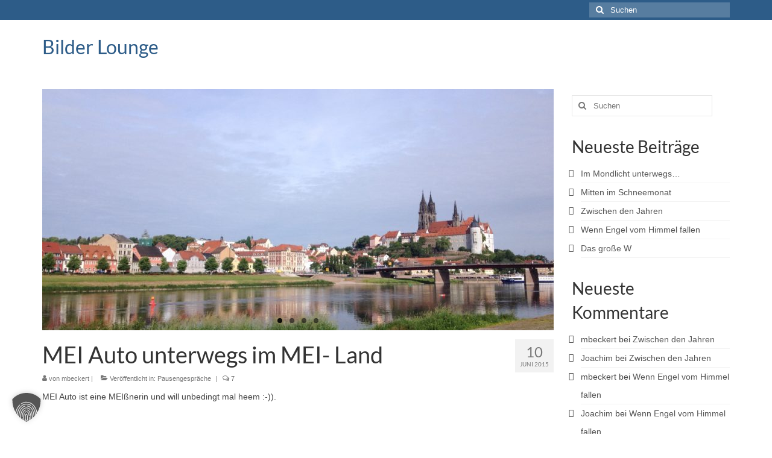

--- FILE ---
content_type: text/html; charset=UTF-8
request_url: https://bilder-lounge.com/mei-auto-unterwegs-im-mei-land/
body_size: 10054
content:
<!DOCTYPE html>
<html class="no-js" lang="de" itemscope="itemscope" itemtype="https://schema.org/WebPage">
<head>
  <meta charset="UTF-8">
  <meta name="viewport" content="width=device-width, initial-scale=1.0">
  <meta http-equiv="X-UA-Compatible" content="IE=edge">
  <title>MEI Auto unterwegs im MEI- Land &#8211; Bilder Lounge</title>
<meta name='robots' content='max-image-preview:large' />
	<style>img:is([sizes="auto" i], [sizes^="auto," i]) { contain-intrinsic-size: 3000px 1500px }</style>
	
<link rel="alternate" type="application/rss+xml" title="Bilder Lounge &raquo; Feed" href="https://bilder-lounge.com/feed/" />
<link rel="alternate" type="application/rss+xml" title="Bilder Lounge &raquo; Kommentar-Feed" href="https://bilder-lounge.com/comments/feed/" />
<link rel="alternate" type="application/rss+xml" title="Bilder Lounge &raquo; MEI Auto unterwegs im MEI- Land-Kommentar-Feed" href="https://bilder-lounge.com/mei-auto-unterwegs-im-mei-land/feed/" />
<link id='omgf-preload-0' rel='preload' href='//bilder-lounge.com/wp-content/uploads/omgf/redux-google-fonts-virtue/lato-normal-latin-ext-400.woff2?ver=1744357010' as='font' type='font/woff2' crossorigin />
<link id='omgf-preload-1' rel='preload' href='//bilder-lounge.com/wp-content/uploads/omgf/redux-google-fonts-virtue/lato-normal-latin-400.woff2?ver=1744357010' as='font' type='font/woff2' crossorigin />
<link rel='stylesheet' id='wp-block-library-css' href='https://bilder-lounge.com/wp-includes/css/dist/block-library/style.min.css?ver=6.7.4' type='text/css' media='all' />
<style id='classic-theme-styles-inline-css' type='text/css'>
/*! This file is auto-generated */
.wp-block-button__link{color:#fff;background-color:#32373c;border-radius:9999px;box-shadow:none;text-decoration:none;padding:calc(.667em + 2px) calc(1.333em + 2px);font-size:1.125em}.wp-block-file__button{background:#32373c;color:#fff;text-decoration:none}
</style>
<style id='global-styles-inline-css' type='text/css'>
:root{--wp--preset--aspect-ratio--square: 1;--wp--preset--aspect-ratio--4-3: 4/3;--wp--preset--aspect-ratio--3-4: 3/4;--wp--preset--aspect-ratio--3-2: 3/2;--wp--preset--aspect-ratio--2-3: 2/3;--wp--preset--aspect-ratio--16-9: 16/9;--wp--preset--aspect-ratio--9-16: 9/16;--wp--preset--color--black: #000;--wp--preset--color--cyan-bluish-gray: #abb8c3;--wp--preset--color--white: #fff;--wp--preset--color--pale-pink: #f78da7;--wp--preset--color--vivid-red: #cf2e2e;--wp--preset--color--luminous-vivid-orange: #ff6900;--wp--preset--color--luminous-vivid-amber: #fcb900;--wp--preset--color--light-green-cyan: #7bdcb5;--wp--preset--color--vivid-green-cyan: #00d084;--wp--preset--color--pale-cyan-blue: #8ed1fc;--wp--preset--color--vivid-cyan-blue: #0693e3;--wp--preset--color--vivid-purple: #9b51e0;--wp--preset--color--virtue-primary: #2d5c88;--wp--preset--color--virtue-primary-light: #6c8dab;--wp--preset--color--very-light-gray: #eee;--wp--preset--color--very-dark-gray: #444;--wp--preset--gradient--vivid-cyan-blue-to-vivid-purple: linear-gradient(135deg,rgba(6,147,227,1) 0%,rgb(155,81,224) 100%);--wp--preset--gradient--light-green-cyan-to-vivid-green-cyan: linear-gradient(135deg,rgb(122,220,180) 0%,rgb(0,208,130) 100%);--wp--preset--gradient--luminous-vivid-amber-to-luminous-vivid-orange: linear-gradient(135deg,rgba(252,185,0,1) 0%,rgba(255,105,0,1) 100%);--wp--preset--gradient--luminous-vivid-orange-to-vivid-red: linear-gradient(135deg,rgba(255,105,0,1) 0%,rgb(207,46,46) 100%);--wp--preset--gradient--very-light-gray-to-cyan-bluish-gray: linear-gradient(135deg,rgb(238,238,238) 0%,rgb(169,184,195) 100%);--wp--preset--gradient--cool-to-warm-spectrum: linear-gradient(135deg,rgb(74,234,220) 0%,rgb(151,120,209) 20%,rgb(207,42,186) 40%,rgb(238,44,130) 60%,rgb(251,105,98) 80%,rgb(254,248,76) 100%);--wp--preset--gradient--blush-light-purple: linear-gradient(135deg,rgb(255,206,236) 0%,rgb(152,150,240) 100%);--wp--preset--gradient--blush-bordeaux: linear-gradient(135deg,rgb(254,205,165) 0%,rgb(254,45,45) 50%,rgb(107,0,62) 100%);--wp--preset--gradient--luminous-dusk: linear-gradient(135deg,rgb(255,203,112) 0%,rgb(199,81,192) 50%,rgb(65,88,208) 100%);--wp--preset--gradient--pale-ocean: linear-gradient(135deg,rgb(255,245,203) 0%,rgb(182,227,212) 50%,rgb(51,167,181) 100%);--wp--preset--gradient--electric-grass: linear-gradient(135deg,rgb(202,248,128) 0%,rgb(113,206,126) 100%);--wp--preset--gradient--midnight: linear-gradient(135deg,rgb(2,3,129) 0%,rgb(40,116,252) 100%);--wp--preset--font-size--small: 13px;--wp--preset--font-size--medium: 20px;--wp--preset--font-size--large: 36px;--wp--preset--font-size--x-large: 42px;--wp--preset--spacing--20: 0.44rem;--wp--preset--spacing--30: 0.67rem;--wp--preset--spacing--40: 1rem;--wp--preset--spacing--50: 1.5rem;--wp--preset--spacing--60: 2.25rem;--wp--preset--spacing--70: 3.38rem;--wp--preset--spacing--80: 5.06rem;--wp--preset--shadow--natural: 6px 6px 9px rgba(0, 0, 0, 0.2);--wp--preset--shadow--deep: 12px 12px 50px rgba(0, 0, 0, 0.4);--wp--preset--shadow--sharp: 6px 6px 0px rgba(0, 0, 0, 0.2);--wp--preset--shadow--outlined: 6px 6px 0px -3px rgba(255, 255, 255, 1), 6px 6px rgba(0, 0, 0, 1);--wp--preset--shadow--crisp: 6px 6px 0px rgba(0, 0, 0, 1);}:where(.is-layout-flex){gap: 0.5em;}:where(.is-layout-grid){gap: 0.5em;}body .is-layout-flex{display: flex;}.is-layout-flex{flex-wrap: wrap;align-items: center;}.is-layout-flex > :is(*, div){margin: 0;}body .is-layout-grid{display: grid;}.is-layout-grid > :is(*, div){margin: 0;}:where(.wp-block-columns.is-layout-flex){gap: 2em;}:where(.wp-block-columns.is-layout-grid){gap: 2em;}:where(.wp-block-post-template.is-layout-flex){gap: 1.25em;}:where(.wp-block-post-template.is-layout-grid){gap: 1.25em;}.has-black-color{color: var(--wp--preset--color--black) !important;}.has-cyan-bluish-gray-color{color: var(--wp--preset--color--cyan-bluish-gray) !important;}.has-white-color{color: var(--wp--preset--color--white) !important;}.has-pale-pink-color{color: var(--wp--preset--color--pale-pink) !important;}.has-vivid-red-color{color: var(--wp--preset--color--vivid-red) !important;}.has-luminous-vivid-orange-color{color: var(--wp--preset--color--luminous-vivid-orange) !important;}.has-luminous-vivid-amber-color{color: var(--wp--preset--color--luminous-vivid-amber) !important;}.has-light-green-cyan-color{color: var(--wp--preset--color--light-green-cyan) !important;}.has-vivid-green-cyan-color{color: var(--wp--preset--color--vivid-green-cyan) !important;}.has-pale-cyan-blue-color{color: var(--wp--preset--color--pale-cyan-blue) !important;}.has-vivid-cyan-blue-color{color: var(--wp--preset--color--vivid-cyan-blue) !important;}.has-vivid-purple-color{color: var(--wp--preset--color--vivid-purple) !important;}.has-black-background-color{background-color: var(--wp--preset--color--black) !important;}.has-cyan-bluish-gray-background-color{background-color: var(--wp--preset--color--cyan-bluish-gray) !important;}.has-white-background-color{background-color: var(--wp--preset--color--white) !important;}.has-pale-pink-background-color{background-color: var(--wp--preset--color--pale-pink) !important;}.has-vivid-red-background-color{background-color: var(--wp--preset--color--vivid-red) !important;}.has-luminous-vivid-orange-background-color{background-color: var(--wp--preset--color--luminous-vivid-orange) !important;}.has-luminous-vivid-amber-background-color{background-color: var(--wp--preset--color--luminous-vivid-amber) !important;}.has-light-green-cyan-background-color{background-color: var(--wp--preset--color--light-green-cyan) !important;}.has-vivid-green-cyan-background-color{background-color: var(--wp--preset--color--vivid-green-cyan) !important;}.has-pale-cyan-blue-background-color{background-color: var(--wp--preset--color--pale-cyan-blue) !important;}.has-vivid-cyan-blue-background-color{background-color: var(--wp--preset--color--vivid-cyan-blue) !important;}.has-vivid-purple-background-color{background-color: var(--wp--preset--color--vivid-purple) !important;}.has-black-border-color{border-color: var(--wp--preset--color--black) !important;}.has-cyan-bluish-gray-border-color{border-color: var(--wp--preset--color--cyan-bluish-gray) !important;}.has-white-border-color{border-color: var(--wp--preset--color--white) !important;}.has-pale-pink-border-color{border-color: var(--wp--preset--color--pale-pink) !important;}.has-vivid-red-border-color{border-color: var(--wp--preset--color--vivid-red) !important;}.has-luminous-vivid-orange-border-color{border-color: var(--wp--preset--color--luminous-vivid-orange) !important;}.has-luminous-vivid-amber-border-color{border-color: var(--wp--preset--color--luminous-vivid-amber) !important;}.has-light-green-cyan-border-color{border-color: var(--wp--preset--color--light-green-cyan) !important;}.has-vivid-green-cyan-border-color{border-color: var(--wp--preset--color--vivid-green-cyan) !important;}.has-pale-cyan-blue-border-color{border-color: var(--wp--preset--color--pale-cyan-blue) !important;}.has-vivid-cyan-blue-border-color{border-color: var(--wp--preset--color--vivid-cyan-blue) !important;}.has-vivid-purple-border-color{border-color: var(--wp--preset--color--vivid-purple) !important;}.has-vivid-cyan-blue-to-vivid-purple-gradient-background{background: var(--wp--preset--gradient--vivid-cyan-blue-to-vivid-purple) !important;}.has-light-green-cyan-to-vivid-green-cyan-gradient-background{background: var(--wp--preset--gradient--light-green-cyan-to-vivid-green-cyan) !important;}.has-luminous-vivid-amber-to-luminous-vivid-orange-gradient-background{background: var(--wp--preset--gradient--luminous-vivid-amber-to-luminous-vivid-orange) !important;}.has-luminous-vivid-orange-to-vivid-red-gradient-background{background: var(--wp--preset--gradient--luminous-vivid-orange-to-vivid-red) !important;}.has-very-light-gray-to-cyan-bluish-gray-gradient-background{background: var(--wp--preset--gradient--very-light-gray-to-cyan-bluish-gray) !important;}.has-cool-to-warm-spectrum-gradient-background{background: var(--wp--preset--gradient--cool-to-warm-spectrum) !important;}.has-blush-light-purple-gradient-background{background: var(--wp--preset--gradient--blush-light-purple) !important;}.has-blush-bordeaux-gradient-background{background: var(--wp--preset--gradient--blush-bordeaux) !important;}.has-luminous-dusk-gradient-background{background: var(--wp--preset--gradient--luminous-dusk) !important;}.has-pale-ocean-gradient-background{background: var(--wp--preset--gradient--pale-ocean) !important;}.has-electric-grass-gradient-background{background: var(--wp--preset--gradient--electric-grass) !important;}.has-midnight-gradient-background{background: var(--wp--preset--gradient--midnight) !important;}.has-small-font-size{font-size: var(--wp--preset--font-size--small) !important;}.has-medium-font-size{font-size: var(--wp--preset--font-size--medium) !important;}.has-large-font-size{font-size: var(--wp--preset--font-size--large) !important;}.has-x-large-font-size{font-size: var(--wp--preset--font-size--x-large) !important;}
:where(.wp-block-post-template.is-layout-flex){gap: 1.25em;}:where(.wp-block-post-template.is-layout-grid){gap: 1.25em;}
:where(.wp-block-columns.is-layout-flex){gap: 2em;}:where(.wp-block-columns.is-layout-grid){gap: 2em;}
:root :where(.wp-block-pullquote){font-size: 1.5em;line-height: 1.6;}
</style>
<style id='akismet-widget-style-inline-css' type='text/css'>

			.a-stats {
				--akismet-color-mid-green: #357b49;
				--akismet-color-white: #fff;
				--akismet-color-light-grey: #f6f7f7;

				max-width: 350px;
				width: auto;
			}

			.a-stats * {
				all: unset;
				box-sizing: border-box;
			}

			.a-stats strong {
				font-weight: 600;
			}

			.a-stats a.a-stats__link,
			.a-stats a.a-stats__link:visited,
			.a-stats a.a-stats__link:active {
				background: var(--akismet-color-mid-green);
				border: none;
				box-shadow: none;
				border-radius: 8px;
				color: var(--akismet-color-white);
				cursor: pointer;
				display: block;
				font-family: -apple-system, BlinkMacSystemFont, 'Segoe UI', 'Roboto', 'Oxygen-Sans', 'Ubuntu', 'Cantarell', 'Helvetica Neue', sans-serif;
				font-weight: 500;
				padding: 12px;
				text-align: center;
				text-decoration: none;
				transition: all 0.2s ease;
			}

			/* Extra specificity to deal with TwentyTwentyOne focus style */
			.widget .a-stats a.a-stats__link:focus {
				background: var(--akismet-color-mid-green);
				color: var(--akismet-color-white);
				text-decoration: none;
			}

			.a-stats a.a-stats__link:hover {
				filter: brightness(110%);
				box-shadow: 0 4px 12px rgba(0, 0, 0, 0.06), 0 0 2px rgba(0, 0, 0, 0.16);
			}

			.a-stats .count {
				color: var(--akismet-color-white);
				display: block;
				font-size: 1.5em;
				line-height: 1.4;
				padding: 0 13px;
				white-space: nowrap;
			}
		
</style>
<link rel='stylesheet' id='borlabs-cookie-custom-css' href='https://bilder-lounge.com/wp-content/cache/borlabs-cookie/1/borlabs-cookie-1-de.css?ver=3.3.7-18' type='text/css' media='all' />
<link rel='stylesheet' id='virtue_theme-css' href='https://bilder-lounge.com/wp-content/themes/virtue/assets/css/virtue.css?ver=3.4.11' type='text/css' media='all' />
<link rel='stylesheet' id='virtue_skin-css' href='https://bilder-lounge.com/wp-content/themes/virtue/assets/css/skins/default.css?ver=3.4.11' type='text/css' media='all' />
<link data-borlabs-cookie-style-blocker-id="google-fonts" rel='stylesheet' id='redux-google-fonts-virtue-css' data-borlabs-cookie-style-blocker-href='//bilder-lounge.com/wp-content/uploads/omgf/redux-google-fonts-virtue/redux-google-fonts-virtue.css?ver=1744357010' type='text/css' media='all' />
<!--[if lt IE 9]>
<script type="text/javascript" src="https://bilder-lounge.com/wp-content/themes/virtue/assets/js/vendor/respond.min.js?ver=6.7.4" id="virtue-respond-js"></script>
<![endif]-->
<script data-no-optimize="1" data-no-minify="1" data-cfasync="false" type="text/javascript" src="https://bilder-lounge.com/wp-content/cache/borlabs-cookie/1/borlabs-cookie-config-de.json.js?ver=3.3.7-19" id="borlabs-cookie-config-js"></script>
<script type="text/javascript" src="https://bilder-lounge.com/wp-includes/js/jquery/jquery.min.js?ver=3.7.1" id="jquery-core-js"></script>
<script type="text/javascript" src="https://bilder-lounge.com/wp-includes/js/jquery/jquery-migrate.min.js?ver=3.4.1" id="jquery-migrate-js"></script>
<link rel="https://api.w.org/" href="https://bilder-lounge.com/wp-json/" /><link rel="alternate" title="JSON" type="application/json" href="https://bilder-lounge.com/wp-json/wp/v2/posts/249" /><link rel="EditURI" type="application/rsd+xml" title="RSD" href="https://bilder-lounge.com/xmlrpc.php?rsd" />
<meta name="generator" content="WordPress 6.7.4" />
<link rel="canonical" href="https://bilder-lounge.com/mei-auto-unterwegs-im-mei-land/" />
<link rel='shortlink' href='https://bilder-lounge.com/?p=249' />
<link rel="alternate" title="oEmbed (JSON)" type="application/json+oembed" href="https://bilder-lounge.com/wp-json/oembed/1.0/embed?url=https%3A%2F%2Fbilder-lounge.com%2Fmei-auto-unterwegs-im-mei-land%2F" />
<link rel="alternate" title="oEmbed (XML)" type="text/xml+oembed" href="https://bilder-lounge.com/wp-json/oembed/1.0/embed?url=https%3A%2F%2Fbilder-lounge.com%2Fmei-auto-unterwegs-im-mei-land%2F&#038;format=xml" />
<style type="text/css">#logo {padding-top:25px;}#logo {padding-bottom:10px;}#logo {margin-left:0px;}#logo {margin-right:0px;}#nav-main {margin-top:40px;}#nav-main {margin-bottom:10px;}.headerfont, .tp-caption {font-family:Lato;}.topbarmenu ul li {font-family:Lato;}input[type=number]::-webkit-inner-spin-button, input[type=number]::-webkit-outer-spin-button { -webkit-appearance: none; margin: 0; } input[type=number] {-moz-appearance: textfield;}.quantity input::-webkit-outer-spin-button,.quantity input::-webkit-inner-spin-button {display: none;}.product_item .product_details h5 {text-transform: none;}.product_item .product_details h5 {min-height:40px;}.entry-content p { margin-bottom:16px;}</style><style type="text/css">.recentcomments a{display:inline !important;padding:0 !important;margin:0 !important;}</style><style type="text/css" title="dynamic-css" class="options-output">header #logo a.brand,.logofont{font-family:Lato;line-height:40px;font-weight:400;font-style:normal;font-size:32px;}.kad_tagline{font-family:Lato;line-height:20px;font-weight:400;font-style:normal;color:#444444;font-size:14px;}.product_item .product_details h5{font-family:Lato;line-height:20px;font-weight:normal;font-style:700;font-size:16px;}h1{font-family:Lato;line-height:40px;font-weight:normal;font-style:400;font-size:38px;}h2{font-family:Lato;line-height:40px;font-weight:normal;font-style:normal;font-size:32px;}h3{font-family:Lato;line-height:40px;font-weight:normal;font-style:400;font-size:28px;}h4{font-family:Lato;line-height:40px;font-weight:normal;font-style:400;font-size:24px;}h5{font-family:Lato;line-height:24px;font-weight:normal;font-style:700;font-size:18px;}body{font-family:Verdana, Geneva, sans-serif;line-height:20px;font-weight:normal;font-style:400;font-size:14px;}#nav-main ul.sf-menu a{font-family:Lato;line-height:18px;font-weight:normal;font-style:400;font-size:12px;}#nav-second ul.sf-menu a{font-family:Lato;line-height:22px;font-weight:normal;font-style:400;font-size:18px;}.kad-nav-inner .kad-mnav, .kad-mobile-nav .kad-nav-inner li a,.nav-trigger-case{font-family:Lato;line-height:20px;font-weight:normal;font-style:400;font-size:16px;}</style></head>
<body class="post-template-default single single-post postid-249 single-format-standard wp-embed-responsive wide mei-auto-unterwegs-im-mei-land">
	<div id="kt-skip-link"><a href="#content">Skip to Main Content</a></div>
	<div id="wrapper" class="container">
	<header class="banner headerclass" itemscope itemtype="https://schema.org/WPHeader">
	<div id="topbar" class="topclass">
	<div class="container">
		<div class="row">
			<div class="col-md-6 col-sm-6 kad-topbar-left">
				<div class="topbarmenu clearfix">
								</div>
			</div><!-- close col-md-6 --> 
			<div class="col-md-6 col-sm-6 kad-topbar-right">
				<div id="topbar-search" class="topbar-widget">
					<form role="search" method="get" class="form-search" action="https://bilder-lounge.com/">
	<label>
		<span class="screen-reader-text">Suche nach:</span>
		<input type="text" value="" name="s" class="search-query" placeholder="Suchen">
	</label>
	<button type="submit" class="search-icon"><i class="icon-search"></i></button>
</form>				</div>
			</div> <!-- close col-md-6-->
		</div> <!-- Close Row -->
	</div> <!-- Close Container -->
</div>	<div class="container">
		<div class="row">
			<div class="col-md-4 clearfix kad-header-left">
				<div id="logo" class="logocase">
					<a class="brand logofont" href="https://bilder-lounge.com/">
						Bilder Lounge					</a>
									</div> <!-- Close #logo -->
			</div><!-- close logo span -->
			       
		</div> <!-- Close Row -->
		 
	</div> <!-- Close Container -->
	</header>
	<div class="wrap contentclass" role="document">

	<div id="content" class="container">
	<div class="row single-article" itemscope itemtype="https://schema.org/BlogPosting">
		<div class="main col-lg-9 col-md-8" role="main">
					<article class="post-249 post type-post status-publish format-standard has-post-thumbnail hentry category-pausengespraeche">
				<div class="postfeat">
		<div class="flexslider kt-flexslider" style="max-width:848px;" data-flex-speed="7000" data-flex-anim-speed="400" data-flex-animation="fade" data-flex-auto="true">
			<ul class="slides">
			<li><a href="https://bilder-lounge.com/wp-content/uploads/2015/06/IMG_4087.jpg" data-rel="lightbox" itemprop="image" itemscope itemtype="https://schema.org/ImageObject"><img src="https://bilder-lounge.com/wp-content/uploads/2015/06/IMG_4087-848x400.jpg" width="848" height="400" srcset="https://bilder-lounge.com/wp-content/uploads/2015/06/IMG_4087-848x400.jpg 848w, https://bilder-lounge.com/wp-content/uploads/2015/06/IMG_4087-1696x800.jpg 1696w" sizes="(max-width: 848px) 100vw, 848px" class="kt-slider-image" alt=""><meta itemprop="url" content="https://bilder-lounge.com/wp-content/uploads/2015/06/IMG_4087-848x400.jpg"><meta itemprop="width" content="848"><meta itemprop="height" content="400"></a></li><li><a href="https://bilder-lounge.com/wp-content/uploads/2015/06/IMG_4111.jpg" data-rel="lightbox" itemprop="image" itemscope itemtype="https://schema.org/ImageObject"><img src="https://bilder-lounge.com/wp-content/uploads/2015/06/IMG_4111-848x400.jpg" width="848" height="400" srcset="https://bilder-lounge.com/wp-content/uploads/2015/06/IMG_4111-848x400.jpg 848w, https://bilder-lounge.com/wp-content/uploads/2015/06/IMG_4111-1696x800.jpg 1696w" sizes="(max-width: 848px) 100vw, 848px" class="kt-slider-image" alt=""><meta itemprop="url" content="https://bilder-lounge.com/wp-content/uploads/2015/06/IMG_4111-848x400.jpg"><meta itemprop="width" content="848"><meta itemprop="height" content="400"></a></li><li><a href="https://bilder-lounge.com/wp-content/uploads/2015/06/IMG_4118.jpg" data-rel="lightbox" itemprop="image" itemscope itemtype="https://schema.org/ImageObject"><img src="https://bilder-lounge.com/wp-content/uploads/2015/06/IMG_4118-848x400.jpg" width="848" height="400" srcset="https://bilder-lounge.com/wp-content/uploads/2015/06/IMG_4118-848x400.jpg 848w, https://bilder-lounge.com/wp-content/uploads/2015/06/IMG_4118-1696x800.jpg 1696w" sizes="(max-width: 848px) 100vw, 848px" class="kt-slider-image" alt=""><meta itemprop="url" content="https://bilder-lounge.com/wp-content/uploads/2015/06/IMG_4118-848x400.jpg"><meta itemprop="width" content="848"><meta itemprop="height" content="400"></a></li><li><a href="https://bilder-lounge.com/wp-content/uploads/2015/06/IMG_4099.jpg" data-rel="lightbox" itemprop="image" itemscope itemtype="https://schema.org/ImageObject"><img src="https://bilder-lounge.com/wp-content/uploads/2015/06/IMG_4099-848x400.jpg" width="848" height="400" srcset="https://bilder-lounge.com/wp-content/uploads/2015/06/IMG_4099-848x400.jpg 848w, https://bilder-lounge.com/wp-content/uploads/2015/06/IMG_4099-1696x800.jpg 1696w" sizes="(max-width: 848px) 100vw, 848px" class="kt-slider-image" alt=""><meta itemprop="url" content="https://bilder-lounge.com/wp-content/uploads/2015/06/IMG_4099-848x400.jpg"><meta itemprop="width" content="848"><meta itemprop="height" content="400"></a></li>			</ul>
		</div> <!--Flex Slides-->
	</div>
<div class="postmeta updated color_gray">
	<div class="postdate bg-lightgray headerfont">
		<meta itemprop="datePublished" content="2016-10-18T15:15:36+02:00">
		<span class="postday">10</span>
		Juni 2015	</div>
</div>				<header>

				<h1 class="entry-title" itemprop="name headline">MEI Auto unterwegs im MEI- Land</h1><div class="subhead">
    <span class="postauthortop author vcard">
    <i class="icon-user"></i> von  <span itemprop="author"><a href="https://bilder-lounge.com/author/mbeckert/" class="fn" rel="author">mbeckert</a></span> |</span>
      
    <span class="postedintop"><i class="icon-folder-open"></i> Veröffentlicht in: <a href="https://bilder-lounge.com/category/pausengespraeche/" rel="category tag">Pausengespräche</a></span>     <span class="kad-hidepostedin">|</span>
    <span class="postcommentscount">
    <i class="icon-comments-alt"></i> 7    </span>
</div>				
				</header>

				<div class="entry-content" itemprop="articleBody">
					<p>MEI Auto ist eine MEIßnerin und will unbedingt mal heem :-)).</p>
<p>&nbsp;</p>
<p>Also machen wir uns auf den Weg in das 30 km entfernte Meißen. Wir fahren Bundesstraße.</p>
<p>MEI Auto ist vollkommen aus dem Häuschen und ganz aufgeregt. Ich kann diese ganze Aufregung nicht teilen. Vor kurzem war sie eine RIE- Riesaerin, dann GRH- Großenhainerin und zwischendurch auch beides RG- Riesa-Großenhainerin.</p>
<p>Ein Wechselbad der Gefühle ist das heute morgen, zwischendurch Gänsehaut mit Madonna, dann ein hüpfendes freudiges Herz mit Cool Kids/ Echosmith und dann wird es laut.</p>
<p>Gewitterregen/ Karat &#8230;ein Platzregen der Gefühle.</p>
<p>Ich muß eingreifen, regele immer wieder die Lautstärke zurück. Immerhin wir fahren durch kleine Ortschaften und wir wollen nicht unangenehm auffallen, das könnte peinlich werden.</p>
<p>In Meißen begrüßen uns Wahlplakate, in Sachsen fanden Landrats- / Bürgermeisterwahlen statt. Das erinnert mich an vergangenen Sonntag.</p>
<p>Auf den Wahlzetteln wurde extra hingewiesen, nur einen Kandidaten anzukreuzen, ansonsten ist die Stimme ungültig. Ich war froh, bei uns stand  zumindest <strong>ein</strong> Kandidat drauf. In den Nachrichten wurde berichtet, das das nicht selbstverständlich ist, es kann auch <strong>keiner</strong> darauf stehen.</p>
<p>&nbsp;</p>
<p>Rückreiseroute lege ich fest: Wir nehmen den Landweg.</p>
<p>Wir fahren zwischen Weinbergen an der Elbe entlang, sehen rechts ein Kornblumenmeer, Radfahrer auf dem Elberadweg, Granitfelsen und Spargelfelder.</p>
<p>Schön ist das hier! Ein paar freie Tage müsste man haben.</p>
<p>&nbsp;</p>
<p>MEI Auto hat mich überzeugt.  Ich bin gern Meißnerin :-))</p>
<p>&nbsp;</p>
<p>&nbsp;</p>
<p>PS: Die  Fotos machen Problemchen, sorry. Versuche das im Laufe des Abends zu ändern, immer noch Ärger mit dem update.</p>
<p>&nbsp;</p>
				</div>

				<footer class="single-footer">
				<meta itemscope itemprop="mainEntityOfPage" content="https://bilder-lounge.com/mei-auto-unterwegs-im-mei-land/" itemType="https://schema.org/WebPage" itemid="https://bilder-lounge.com/mei-auto-unterwegs-im-mei-land/"><meta itemprop="dateModified" content="2016-10-18T15:15:36+02:00"><div itemprop="publisher" itemscope itemtype="https://schema.org/Organization"><meta itemprop="name" content="Bilder Lounge"></div>				</footer>
			</article>
				<section id="comments">
		<h3 class="comments-title">
			7 Antworten		</h3>

		<ol class="media-list comment-list">
			        <li id="comment-23" class="comment byuser comment-author-mbeckert bypostauthor even thread-even depth-1 media comment-23 ">
            		<div class="media-body">
            <article id="div-comment-23" class="comment-body">
            	<header class="comment-header clearfix">
					<h5 class="media-heading comment-author"><span class="fn">mbeckert</span></h5>
					<div class="comment-meta comment-metadata">
						<time datetime="2015-06-11T07:48:48+02:00"><a href="https://bilder-lounge.com/mei-auto-unterwegs-im-mei-land/#comment-23">
							11. Juni 2015</a>
						</time>
						|
						<a rel="nofollow" class="comment-reply-link" href="https://bilder-lounge.com/mei-auto-unterwegs-im-mei-land/?replytocom=23#respond" data-commentid="23" data-postid="249" data-belowelement="comment-23" data-respondelement="respond" data-replyto="Auf mbeckert antworten" aria-label="Auf mbeckert antworten">Reply</a>	        
											</div>
				</header>
								<div class="comment-content">
                    <p>Moinmoin, das Bilderproblem konnte ich noch nicht lösen. Auf iPhone, Mac steht der Burgberg Meißen auf dem Kopf. Windows usw. stellt es richtig dar.<br />
Zum Ansehen des Bildes bitte Handy, Bildschirme einmal um 180 Grad drehen. Danke :-))</p>
                </div><!-- .comment-content -->
            </article><!-- .comment-body -->
</div></li><!-- #comment-## -->
        <li id="comment-24" class="comment odd alt thread-odd thread-alt depth-1 media comment-24 parent">
            		<div class="media-body">
            <article id="div-comment-24" class="comment-body">
            	<header class="comment-header clearfix">
					<h5 class="media-heading comment-author"><span class="fn">Önzi</span></h5>
					<div class="comment-meta comment-metadata">
						<time datetime="2015-06-11T08:59:49+02:00"><a href="https://bilder-lounge.com/mei-auto-unterwegs-im-mei-land/#comment-24">
							11. Juni 2015</a>
						</time>
						|
						<a rel="nofollow" class="comment-reply-link" href="https://bilder-lounge.com/mei-auto-unterwegs-im-mei-land/?replytocom=24#respond" data-commentid="24" data-postid="249" data-belowelement="comment-24" data-respondelement="respond" data-replyto="Auf Önzi antworten" aria-label="Auf Önzi antworten">Reply</a>	        
											</div>
				</header>
								<div class="comment-content">
                    <p>guten morgen Marina , beim laugenlottchen mit Käse mach ich auch noch Sport -Kopfstand -damit ich nicht als&#8220;nur Ans Essen denkender  Kulturbanause&#8220;in die Geschichte eingehe  und mir dein Bild anschauen kann -vielleicht geht es auch einfacher-Handy auf den Kopf drehen &#8230;<br />
Aber nicht schlimm -wir sind doch flexibel<br />
Gruß Önzi</p>
                </div><!-- .comment-content -->
            </article><!-- .comment-body -->
<ul class="children">
        <li id="comment-27" class="comment byuser comment-author-mbeckert bypostauthor even depth-2 media comment-27 ">
            		<div class="media-body">
            <article id="div-comment-27" class="comment-body">
            	<header class="comment-header clearfix">
					<h5 class="media-heading comment-author"><span class="fn">mbeckert</span></h5>
					<div class="comment-meta comment-metadata">
						<time datetime="2015-06-11T09:58:35+02:00"><a href="https://bilder-lounge.com/mei-auto-unterwegs-im-mei-land/#comment-27">
							11. Juni 2015</a>
						</time>
						|
						<a rel="nofollow" class="comment-reply-link" href="https://bilder-lounge.com/mei-auto-unterwegs-im-mei-land/?replytocom=27#respond" data-commentid="27" data-postid="249" data-belowelement="comment-27" data-respondelement="respond" data-replyto="Auf mbeckert antworten" aria-label="Auf mbeckert antworten">Reply</a>	        
											</div>
				</header>
								<div class="comment-content">
                    <p>Hallo Önzi, Twohalf hat gestern Abend das &#8222;Schlußwort&#8220; gesprochen. So werden wir es machen, die Loungebar darf nicht leer sein. :-))</p>
                </div><!-- .comment-content -->
            </article><!-- .comment-body -->
</div></li><!-- #comment-## -->
</ul><!-- .children -->
</div></li><!-- #comment-## -->
        <li id="comment-25" class="comment odd alt thread-even depth-1 media comment-25 ">
            		<div class="media-body">
            <article id="div-comment-25" class="comment-body">
            	<header class="comment-header clearfix">
					<h5 class="media-heading comment-author"><span class="fn">twohalf</span></h5>
					<div class="comment-meta comment-metadata">
						<time datetime="2015-06-11T09:26:27+02:00"><a href="https://bilder-lounge.com/mei-auto-unterwegs-im-mei-land/#comment-25">
							11. Juni 2015</a>
						</time>
						|
						<a rel="nofollow" class="comment-reply-link" href="https://bilder-lounge.com/mei-auto-unterwegs-im-mei-land/?replytocom=25#respond" data-commentid="25" data-postid="249" data-belowelement="comment-25" data-respondelement="respond" data-replyto="Auf twohalf antworten" aria-label="Auf twohalf antworten">Reply</a>	        
											</div>
				</header>
								<div class="comment-content">
                    <p>Ich versteh das Problem nicht &#8230; Bilder sind doch alle richtig &#8230; macht ihr Yoga mit auf dem Kopf stehen und so?<br />
Schönes Fleckchen in Sachsen &#8230; smile</p>
                </div><!-- .comment-content -->
            </article><!-- .comment-body -->
</div></li><!-- #comment-## -->
        <li id="comment-26" class="comment byuser comment-author-mbeckert bypostauthor even thread-odd thread-alt depth-1 media comment-26 ">
            		<div class="media-body">
            <article id="div-comment-26" class="comment-body">
            	<header class="comment-header clearfix">
					<h5 class="media-heading comment-author"><span class="fn">mbeckert</span></h5>
					<div class="comment-meta comment-metadata">
						<time datetime="2015-06-11T09:52:16+02:00"><a href="https://bilder-lounge.com/mei-auto-unterwegs-im-mei-land/#comment-26">
							11. Juni 2015</a>
						</time>
						|
						<a rel="nofollow" class="comment-reply-link" href="https://bilder-lounge.com/mei-auto-unterwegs-im-mei-land/?replytocom=26#respond" data-commentid="26" data-postid="249" data-belowelement="comment-26" data-respondelement="respond" data-replyto="Auf mbeckert antworten" aria-label="Auf mbeckert antworten">Reply</a>	        
											</div>
				</header>
								<div class="comment-content">
                    <p>Ich habe einen Programmierer angerufen, er hat mir erklärt, das es sich um eine Komfortzone von Apple handelt. Da ich unterwegs mit dem iPhone fotografiere, werden beim Hochladen auf den Server sozusagen Reinigungsarbeiten durchgeführt. Oder so ähnlich. Ich bin Anwenderin, hauptsache es geht.</p>
                </div><!-- .comment-content -->
            </article><!-- .comment-body -->
</div></li><!-- #comment-## -->
        <li id="comment-28" class="comment odd alt thread-even depth-1 media comment-28 parent">
            		<div class="media-body">
            <article id="div-comment-28" class="comment-body">
            	<header class="comment-header clearfix">
					<h5 class="media-heading comment-author"><span class="fn"><a href="http://www.anais2317.com" class="url" rel="ugc external nofollow">Joachim</a></span></h5>
					<div class="comment-meta comment-metadata">
						<time datetime="2015-06-12T07:50:35+02:00"><a href="https://bilder-lounge.com/mei-auto-unterwegs-im-mei-land/#comment-28">
							12. Juni 2015</a>
						</time>
						|
						<a rel="nofollow" class="comment-reply-link" href="https://bilder-lounge.com/mei-auto-unterwegs-im-mei-land/?replytocom=28#respond" data-commentid="28" data-postid="249" data-belowelement="comment-28" data-respondelement="respond" data-replyto="Auf Joachim antworten" aria-label="Auf Joachim antworten">Reply</a>	        
											</div>
				</header>
								<div class="comment-content">
                    <p>Hallo Marina,<br />
sehr schöne Fotos. Ich war lange nicht mehr in der Meißener Gegend, kann mich aber noch gut an die hübschen Weinberge erinnern. Hier sind vor den Reihen sogar Rosenstöcke gepflanzt. Das Foto mit dem Feldweg und den roten Rosen gefällt mir besonders, sehr malerisch.<br />
Gruß aus der Uckermark.</p>
                </div><!-- .comment-content -->
            </article><!-- .comment-body -->
<ul class="children">
        <li id="comment-29" class="comment byuser comment-author-mbeckert bypostauthor even depth-2 media comment-29 ">
            		<div class="media-body">
            <article id="div-comment-29" class="comment-body">
            	<header class="comment-header clearfix">
					<h5 class="media-heading comment-author"><span class="fn">mbeckert</span></h5>
					<div class="comment-meta comment-metadata">
						<time datetime="2015-06-12T10:01:47+02:00"><a href="https://bilder-lounge.com/mei-auto-unterwegs-im-mei-land/#comment-29">
							12. Juni 2015</a>
						</time>
						|
						<a rel="nofollow" class="comment-reply-link" href="https://bilder-lounge.com/mei-auto-unterwegs-im-mei-land/?replytocom=29#respond" data-commentid="29" data-postid="249" data-belowelement="comment-29" data-respondelement="respond" data-replyto="Auf mbeckert antworten" aria-label="Auf mbeckert antworten">Reply</a>	        
											</div>
				</header>
								<div class="comment-content">
                    <p>Guten Morgen Joachim, die Foto&#8217;s vom Weinberg sind auf dem Weingut Schloß Proschwitz entstanden. Ich war auch begeistert von dem Ausblick und der Anpflanzung mit Rosen im Weinberg. Kaum zu glauben, aber ich bin das letzte mal vor 11 Jahren zum Tag der Offenen Parks und einmal zu einem Weihnachtsmarkt dort gewesen. In Meißen selbst merkt man auch kaum noch etwas von dem zweiten Hochwasser. Es wird wie überall gebaut und die Altstadt lädt zum Bummeln ein. Auf jeden Fall ist Meißen einen Besuch wert.<br />
Viele Grüße und ein schönes Wochenende</p>
                </div><!-- .comment-content -->
            </article><!-- .comment-body -->
</div></li><!-- #comment-## -->
</ul><!-- .children -->
</div></li><!-- #comment-## -->
		</ol>

			</section><!-- /#comments -->

	<section id="respond">
		<div id="respond" class="comment-respond">
		<h3 id="reply-title" class="comment-reply-title">Schreibe einen Kommentar <small><a rel="nofollow" id="cancel-comment-reply-link" href="/mei-auto-unterwegs-im-mei-land/#respond" style="display:none;">Antwort abbrechen</a></small></h3><form action="https://bilder-lounge.com/wp-comments-post.php" method="post" id="commentform" class="comment-form"><p class="comment-notes"><span id="email-notes">Deine E-Mail-Adresse wird nicht veröffentlicht.</span> <span class="required-field-message">Erforderliche Felder sind mit <span class="required">*</span> markiert</span></p><p class="comment-form-comment"><label for="comment">Kommentar <span class="required">*</span></label> <textarea id="comment" name="comment" cols="45" rows="8" maxlength="65525" required="required"></textarea></p><div class="row"><p class="comment-form-author"><label for="author">Name <span class="required">*</span></label> <input id="author" name="author" type="text" value="" size="30" maxlength="245" autocomplete="name" required="required" /></p>
<p class="comment-form-email"><label for="email">E-Mail-Adresse <span class="required">*</span></label> <input id="email" name="email" type="text" value="" size="30" maxlength="100" aria-describedby="email-notes" autocomplete="email" required="required" /></p>
<p class="comment-form-url"><label for="url">Website</label> <input id="url" name="url" type="text" value="" size="30" maxlength="200" autocomplete="url" /></p>
<p class="comment-form-cookies-consent"><input id="wp-comment-cookies-consent" name="wp-comment-cookies-consent" type="checkbox" value="yes" /> <label for="wp-comment-cookies-consent">Meinen Namen, meine E-Mail-Adresse und meine Website in diesem Browser für die nächste Kommentierung speichern.</label></p>
</div><p class="form-submit"><input name="submit" type="submit" id="submit" class="submit" value="Kommentar abschicken" /> <input type='hidden' name='comment_post_ID' value='249' id='comment_post_ID' />
<input type='hidden' name='comment_parent' id='comment_parent' value='0' />
</p><p style="display: none;"><input type="hidden" id="akismet_comment_nonce" name="akismet_comment_nonce" value="5c4b69957a" /></p><p style="display: none !important;" class="akismet-fields-container" data-prefix="ak_"><label>&#916;<textarea name="ak_hp_textarea" cols="45" rows="8" maxlength="100"></textarea></label><input type="hidden" id="ak_js_1" name="ak_js" value="246"/><script>document.getElementById( "ak_js_1" ).setAttribute( "value", ( new Date() ).getTime() );</script></p></form>	</div><!-- #respond -->
		</section><!-- /#respond -->
		</div>
		<aside class="col-lg-3 col-md-4 kad-sidebar" role="complementary" itemscope itemtype="https://schema.org/WPSideBar">
	<div class="sidebar">
		<section id="search-2" class="widget-1 widget-first widget widget_search"><div class="widget-inner"><form role="search" method="get" class="form-search" action="https://bilder-lounge.com/">
	<label>
		<span class="screen-reader-text">Suche nach:</span>
		<input type="text" value="" name="s" class="search-query" placeholder="Suchen">
	</label>
	<button type="submit" class="search-icon"><i class="icon-search"></i></button>
</form></div></section>
		<section id="recent-posts-2" class="widget-2 widget widget_recent_entries"><div class="widget-inner">
		<h3>Neueste Beiträge</h3>
		<ul>
											<li>
					<a href="https://bilder-lounge.com/im-mondlicht-unterwegs/">Im Mondlicht unterwegs&#8230;</a>
									</li>
											<li>
					<a href="https://bilder-lounge.com/mitten-im-schneemonat/">Mitten im Schneemonat</a>
									</li>
											<li>
					<a href="https://bilder-lounge.com/zwischen-den-jahren/">Zwischen den Jahren</a>
									</li>
											<li>
					<a href="https://bilder-lounge.com/wenn-engel-vom-himmel-fallen/">Wenn Engel vom Himmel fallen</a>
									</li>
											<li>
					<a href="https://bilder-lounge.com/das-grosse-w/">Das große W</a>
									</li>
					</ul>

		</div></section><section id="recent-comments-2" class="widget-3 widget widget_recent_comments"><div class="widget-inner"><h3>Neueste Kommentare</h3><ul id="recentcomments"><li class="recentcomments"><span class="comment-author-link">mbeckert</span> bei <a href="https://bilder-lounge.com/zwischen-den-jahren/#comment-536">Zwischen den Jahren</a></li><li class="recentcomments"><span class="comment-author-link"><a href="http://www.anais2317.com" class="url" rel="ugc external nofollow">Joachim</a></span> bei <a href="https://bilder-lounge.com/zwischen-den-jahren/#comment-535">Zwischen den Jahren</a></li><li class="recentcomments"><span class="comment-author-link">mbeckert</span> bei <a href="https://bilder-lounge.com/wenn-engel-vom-himmel-fallen/#comment-533">Wenn Engel vom Himmel fallen</a></li><li class="recentcomments"><span class="comment-author-link"><a href="http://www.anais2317.com" class="url" rel="ugc external nofollow">Joachim</a></span> bei <a href="https://bilder-lounge.com/wenn-engel-vom-himmel-fallen/#comment-532">Wenn Engel vom Himmel fallen</a></li><li class="recentcomments"><span class="comment-author-link">mbeckert</span> bei <a href="https://bilder-lounge.com/das-grosse-w/#comment-530">Das große W</a></li></ul></div></section><section id="archives-2" class="widget-4 widget widget_archive"><div class="widget-inner"><h3>Archiv</h3>
			<ul>
					<li><a href='https://bilder-lounge.com/2018/01/'>Januar 2018</a></li>
	<li><a href='https://bilder-lounge.com/2017/12/'>Dezember 2017</a></li>
	<li><a href='https://bilder-lounge.com/2017/11/'>November 2017</a></li>
	<li><a href='https://bilder-lounge.com/2017/10/'>Oktober 2017</a></li>
	<li><a href='https://bilder-lounge.com/2017/09/'>September 2017</a></li>
	<li><a href='https://bilder-lounge.com/2017/08/'>August 2017</a></li>
	<li><a href='https://bilder-lounge.com/2017/07/'>Juli 2017</a></li>
	<li><a href='https://bilder-lounge.com/2017/06/'>Juni 2017</a></li>
	<li><a href='https://bilder-lounge.com/2017/05/'>Mai 2017</a></li>
	<li><a href='https://bilder-lounge.com/2017/04/'>April 2017</a></li>
	<li><a href='https://bilder-lounge.com/2017/03/'>März 2017</a></li>
	<li><a href='https://bilder-lounge.com/2017/02/'>Februar 2017</a></li>
	<li><a href='https://bilder-lounge.com/2017/01/'>Januar 2017</a></li>
	<li><a href='https://bilder-lounge.com/2016/12/'>Dezember 2016</a></li>
	<li><a href='https://bilder-lounge.com/2016/11/'>November 2016</a></li>
	<li><a href='https://bilder-lounge.com/2016/10/'>Oktober 2016</a></li>
	<li><a href='https://bilder-lounge.com/2016/08/'>August 2016</a></li>
	<li><a href='https://bilder-lounge.com/2016/07/'>Juli 2016</a></li>
	<li><a href='https://bilder-lounge.com/2016/06/'>Juni 2016</a></li>
	<li><a href='https://bilder-lounge.com/2016/05/'>Mai 2016</a></li>
	<li><a href='https://bilder-lounge.com/2016/04/'>April 2016</a></li>
	<li><a href='https://bilder-lounge.com/2016/03/'>März 2016</a></li>
	<li><a href='https://bilder-lounge.com/2016/02/'>Februar 2016</a></li>
	<li><a href='https://bilder-lounge.com/2016/01/'>Januar 2016</a></li>
	<li><a href='https://bilder-lounge.com/2015/12/'>Dezember 2015</a></li>
	<li><a href='https://bilder-lounge.com/2015/11/'>November 2015</a></li>
	<li><a href='https://bilder-lounge.com/2015/10/'>Oktober 2015</a></li>
	<li><a href='https://bilder-lounge.com/2015/09/'>September 2015</a></li>
	<li><a href='https://bilder-lounge.com/2015/08/'>August 2015</a></li>
	<li><a href='https://bilder-lounge.com/2015/07/'>Juli 2015</a></li>
	<li><a href='https://bilder-lounge.com/2015/06/'>Juni 2015</a></li>
	<li><a href='https://bilder-lounge.com/2015/05/'>Mai 2015</a></li>
			</ul>

			</div></section><section id="categories-2" class="widget-5 widget widget_categories"><div class="widget-inner"><h3>Kategorien</h3>
			<ul>
					<li class="cat-item cat-item-1"><a href="https://bilder-lounge.com/category/allgemein/">Allgemein</a>
</li>
	<li class="cat-item cat-item-4"><a href="https://bilder-lounge.com/category/c3-labor/">c3- Labor</a>
</li>
	<li class="cat-item cat-item-5"><a href="https://bilder-lounge.com/category/c3media/">c3media</a>
</li>
	<li class="cat-item cat-item-3"><a href="https://bilder-lounge.com/category/pausengespraeche/">Pausengespräche</a>
</li>
			</ul>

			</div></section><section id="meta-2" class="widget-6 widget-last widget widget_meta"><div class="widget-inner"><h3>Meta</h3>
		<ul>
						<li><a href="https://bilder-lounge.com/wp-login.php">Anmelden</a></li>
			<li><a href="https://bilder-lounge.com/feed/">Feed der Einträge</a></li>
			<li><a href="https://bilder-lounge.com/comments/feed/">Kommentar-Feed</a></li>

			<li><a href="https://de.wordpress.org/">WordPress.org</a></li>
		</ul>

		</div></section>	</div><!-- /.sidebar -->
</aside><!-- /aside -->
			</div><!-- /.row-->
		</div><!-- /.content -->
	</div><!-- /.wrap -->
	<footer id="containerfooter" class="footerclass" itemscope itemtype="https://schema.org/WPFooter">
  <div class="container">
  	<div class="row">
  								        						            </div>
        <div class="footercredits clearfix">
    		
    		<div class="footernav clearfix"><ul id="menu-impressum" class="footermenu"><li  class=" menu-item-42"><a href="https://bilder-lounge.com/impressum/"><span>Impressum</span></a></li>
<li  class=" menu-item-3074"><a href="https://bilder-lounge.com/datenschutzerklaerung/"><span>Datenschutzerklärung</span></a></li>
<li  class=" menu-item-3080"><a href="https://bilder-lounge.com/barrierefreiheit/"><span>Barrierefreiheit</span></a></li>
</ul></div>        	<p>&copy; 2026 Bilder Lounge - WordPress Theme by <a href="https://www.kadencewp.com/" rel="nofollow noopener noreferrer" target="_blank">Kadence WP</a></p>
    	</div>

  </div>

</footer>

		</div><!--Wrapper-->
		<script type="module" src="https://bilder-lounge.com/wp-content/plugins/borlabs-cookie/assets/javascript/borlabs-cookie.min.js?ver=3.3.7" id="borlabs-cookie-core-js-module" data-cfasync="false" data-no-minify="1" data-no-optimize="1"></script>
<!--googleoff: all--><div data-nosnippet data-borlabs-cookie-consent-required='true' id='BorlabsCookieBox'></div><div id='BorlabsCookieWidget' class='brlbs-cmpnt-container'></div><!--googleon: all--><script type="text/javascript" src="https://bilder-lounge.com/wp-includes/js/comment-reply.min.js?ver=6.7.4" id="comment-reply-js" async="async" data-wp-strategy="async"></script>
<script type="text/javascript" src="https://bilder-lounge.com/wp-content/themes/virtue/assets/js/min/bootstrap-min.js?ver=3.4.11" id="bootstrap-js"></script>
<script type="text/javascript" src="https://bilder-lounge.com/wp-includes/js/hoverIntent.min.js?ver=1.10.2" id="hoverIntent-js"></script>
<script type="text/javascript" src="https://bilder-lounge.com/wp-includes/js/imagesloaded.min.js?ver=5.0.0" id="imagesloaded-js"></script>
<script type="text/javascript" src="https://bilder-lounge.com/wp-includes/js/masonry.min.js?ver=4.2.2" id="masonry-js"></script>
<script type="text/javascript" src="https://bilder-lounge.com/wp-content/themes/virtue/assets/js/min/plugins-min.js?ver=3.4.11" id="virtue_plugins-js"></script>
<script type="text/javascript" src="https://bilder-lounge.com/wp-content/themes/virtue/assets/js/min/magnific-popup-min.js?ver=3.4.11" id="magnific-popup-js"></script>
<script type="text/javascript" id="virtue-lightbox-init-js-extra">
/* <![CDATA[ */
var virtue_lightbox = {"loading":"Wird geladen\u00a0\u2026","of":"%curr% von %total%","error":"Das Bild konnte nicht geladen werden."};
/* ]]> */
</script>
<script type="text/javascript" src="https://bilder-lounge.com/wp-content/themes/virtue/assets/js/min/virtue-lightbox-init-min.js?ver=3.4.11" id="virtue-lightbox-init-js"></script>
<script type="text/javascript" src="https://bilder-lounge.com/wp-content/themes/virtue/assets/js/min/main-min.js?ver=3.4.11" id="virtue_main-js"></script>
<script defer type="text/javascript" src="https://bilder-lounge.com/wp-content/plugins/akismet/_inc/akismet-frontend.js?ver=1743583287" id="akismet-frontend-js"></script>
	</body>
</html>